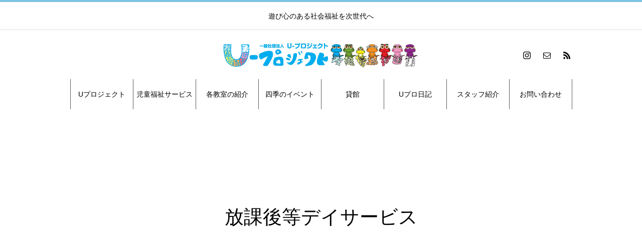

--- FILE ---
content_type: text/html; charset=UTF-8
request_url: http://www.u-pro.org/%e5%85%90%e7%ab%a5%e7%a6%8f%e7%a5%89%e3%82%b5%e3%83%bc%e3%83%93%e3%82%b9/%e3%83%87%e3%82%a4%e3%82%b5%e3%83%bc%e3%83%93%e3%82%b9/
body_size: 13658
content:
<!DOCTYPE html>
<html class="pc" lang="ja">
<head>
<meta charset="UTF-8">
<!--[if IE]><meta http-equiv="X-UA-Compatible" content="IE=edge"><![endif]-->
<meta name="viewport" content="width=device-width">
<title>放課後等デイサービス | Uプロジェクト</title>
<meta name="description" content="Uプロジェクトでは４つの事業所【放課後等デイサービス】を運営しています♪Uプロセッション開所日月・水・木・金・土【祝日開所】　時間平日：放課後～...">
<link rel="pingback" href="http://www.u-pro.org/uwps/xmlrpc.php">
<link rel="shortcut icon" href="http://www.u-pro.org/uwps/wp-content/uploads/2021/07/icon.png">
<meta name='robots' content='max-image-preview:large' />
<link rel='dns-prefetch' href='//netdna.bootstrapcdn.com' />
<link rel="alternate" type="application/rss+xml" title="Uプロジェクト &raquo; フィード" href="http://www.u-pro.org/feed/" />
<link rel="alternate" type="application/rss+xml" title="Uプロジェクト &raquo; コメントフィード" href="http://www.u-pro.org/comments/feed/" />
<link rel="alternate" type="application/rss+xml" title="Uプロジェクト &raquo; 放課後等デイサービス のコメントのフィード" href="http://www.u-pro.org/%e5%85%90%e7%ab%a5%e7%a6%8f%e7%a5%89%e3%82%b5%e3%83%bc%e3%83%93%e3%82%b9/%e3%83%87%e3%82%a4%e3%82%b5%e3%83%bc%e3%83%93%e3%82%b9/feed/" />
<link rel="alternate" title="oEmbed (JSON)" type="application/json+oembed" href="http://www.u-pro.org/wp-json/oembed/1.0/embed?url=http%3A%2F%2Fwww.u-pro.org%2F%25e5%2585%2590%25e7%25ab%25a5%25e7%25a6%258f%25e7%25a5%2589%25e3%2582%25b5%25e3%2583%25bc%25e3%2583%2593%25e3%2582%25b9%2F%25e3%2583%2587%25e3%2582%25a4%25e3%2582%25b5%25e3%2583%25bc%25e3%2583%2593%25e3%2582%25b9%2F" />
<link rel="alternate" title="oEmbed (XML)" type="text/xml+oembed" href="http://www.u-pro.org/wp-json/oembed/1.0/embed?url=http%3A%2F%2Fwww.u-pro.org%2F%25e5%2585%2590%25e7%25ab%25a5%25e7%25a6%258f%25e7%25a5%2589%25e3%2582%25b5%25e3%2583%25bc%25e3%2583%2593%25e3%2582%25b9%2F%25e3%2583%2587%25e3%2582%25a4%25e3%2582%25b5%25e3%2583%25bc%25e3%2583%2593%25e3%2582%25b9%2F&#038;format=xml" />
<link rel="preconnect" href="https://fonts.googleapis.com">
<link rel="preconnect" href="https://fonts.gstatic.com" crossorigin>
<link href="https://fonts.googleapis.com/css2?family=Noto+Sans+JP:wght@400;600" rel="stylesheet">
<style id='wp-img-auto-sizes-contain-inline-css' type='text/css'>
img:is([sizes=auto i],[sizes^="auto," i]){contain-intrinsic-size:3000px 1500px}
/*# sourceURL=wp-img-auto-sizes-contain-inline-css */
</style>
<link rel='stylesheet' id='style-css' href='http://www.u-pro.org/uwps/wp-content/themes/heal_tcd077/style.css?ver=2.9' type='text/css' media='all' />
<style id='wp-emoji-styles-inline-css' type='text/css'>

	img.wp-smiley, img.emoji {
		display: inline !important;
		border: none !important;
		box-shadow: none !important;
		height: 1em !important;
		width: 1em !important;
		margin: 0 0.07em !important;
		vertical-align: -0.1em !important;
		background: none !important;
		padding: 0 !important;
	}
/*# sourceURL=wp-emoji-styles-inline-css */
</style>
<style id='wp-block-library-inline-css' type='text/css'>
:root{--wp-block-synced-color:#7a00df;--wp-block-synced-color--rgb:122,0,223;--wp-bound-block-color:var(--wp-block-synced-color);--wp-editor-canvas-background:#ddd;--wp-admin-theme-color:#007cba;--wp-admin-theme-color--rgb:0,124,186;--wp-admin-theme-color-darker-10:#006ba1;--wp-admin-theme-color-darker-10--rgb:0,107,160.5;--wp-admin-theme-color-darker-20:#005a87;--wp-admin-theme-color-darker-20--rgb:0,90,135;--wp-admin-border-width-focus:2px}@media (min-resolution:192dpi){:root{--wp-admin-border-width-focus:1.5px}}.wp-element-button{cursor:pointer}:root .has-very-light-gray-background-color{background-color:#eee}:root .has-very-dark-gray-background-color{background-color:#313131}:root .has-very-light-gray-color{color:#eee}:root .has-very-dark-gray-color{color:#313131}:root .has-vivid-green-cyan-to-vivid-cyan-blue-gradient-background{background:linear-gradient(135deg,#00d084,#0693e3)}:root .has-purple-crush-gradient-background{background:linear-gradient(135deg,#34e2e4,#4721fb 50%,#ab1dfe)}:root .has-hazy-dawn-gradient-background{background:linear-gradient(135deg,#faaca8,#dad0ec)}:root .has-subdued-olive-gradient-background{background:linear-gradient(135deg,#fafae1,#67a671)}:root .has-atomic-cream-gradient-background{background:linear-gradient(135deg,#fdd79a,#004a59)}:root .has-nightshade-gradient-background{background:linear-gradient(135deg,#330968,#31cdcf)}:root .has-midnight-gradient-background{background:linear-gradient(135deg,#020381,#2874fc)}:root{--wp--preset--font-size--normal:16px;--wp--preset--font-size--huge:42px}.has-regular-font-size{font-size:1em}.has-larger-font-size{font-size:2.625em}.has-normal-font-size{font-size:var(--wp--preset--font-size--normal)}.has-huge-font-size{font-size:var(--wp--preset--font-size--huge)}.has-text-align-center{text-align:center}.has-text-align-left{text-align:left}.has-text-align-right{text-align:right}.has-fit-text{white-space:nowrap!important}#end-resizable-editor-section{display:none}.aligncenter{clear:both}.items-justified-left{justify-content:flex-start}.items-justified-center{justify-content:center}.items-justified-right{justify-content:flex-end}.items-justified-space-between{justify-content:space-between}.screen-reader-text{border:0;clip-path:inset(50%);height:1px;margin:-1px;overflow:hidden;padding:0;position:absolute;width:1px;word-wrap:normal!important}.screen-reader-text:focus{background-color:#ddd;clip-path:none;color:#444;display:block;font-size:1em;height:auto;left:5px;line-height:normal;padding:15px 23px 14px;text-decoration:none;top:5px;width:auto;z-index:100000}html :where(.has-border-color){border-style:solid}html :where([style*=border-top-color]){border-top-style:solid}html :where([style*=border-right-color]){border-right-style:solid}html :where([style*=border-bottom-color]){border-bottom-style:solid}html :where([style*=border-left-color]){border-left-style:solid}html :where([style*=border-width]){border-style:solid}html :where([style*=border-top-width]){border-top-style:solid}html :where([style*=border-right-width]){border-right-style:solid}html :where([style*=border-bottom-width]){border-bottom-style:solid}html :where([style*=border-left-width]){border-left-style:solid}html :where(img[class*=wp-image-]){height:auto;max-width:100%}:where(figure){margin:0 0 1em}html :where(.is-position-sticky){--wp-admin--admin-bar--position-offset:var(--wp-admin--admin-bar--height,0px)}@media screen and (max-width:600px){html :where(.is-position-sticky){--wp-admin--admin-bar--position-offset:0px}}

/*# sourceURL=wp-block-library-inline-css */
</style><style id='global-styles-inline-css' type='text/css'>
:root{--wp--preset--aspect-ratio--square: 1;--wp--preset--aspect-ratio--4-3: 4/3;--wp--preset--aspect-ratio--3-4: 3/4;--wp--preset--aspect-ratio--3-2: 3/2;--wp--preset--aspect-ratio--2-3: 2/3;--wp--preset--aspect-ratio--16-9: 16/9;--wp--preset--aspect-ratio--9-16: 9/16;--wp--preset--color--black: #000000;--wp--preset--color--cyan-bluish-gray: #abb8c3;--wp--preset--color--white: #ffffff;--wp--preset--color--pale-pink: #f78da7;--wp--preset--color--vivid-red: #cf2e2e;--wp--preset--color--luminous-vivid-orange: #ff6900;--wp--preset--color--luminous-vivid-amber: #fcb900;--wp--preset--color--light-green-cyan: #7bdcb5;--wp--preset--color--vivid-green-cyan: #00d084;--wp--preset--color--pale-cyan-blue: #8ed1fc;--wp--preset--color--vivid-cyan-blue: #0693e3;--wp--preset--color--vivid-purple: #9b51e0;--wp--preset--gradient--vivid-cyan-blue-to-vivid-purple: linear-gradient(135deg,rgb(6,147,227) 0%,rgb(155,81,224) 100%);--wp--preset--gradient--light-green-cyan-to-vivid-green-cyan: linear-gradient(135deg,rgb(122,220,180) 0%,rgb(0,208,130) 100%);--wp--preset--gradient--luminous-vivid-amber-to-luminous-vivid-orange: linear-gradient(135deg,rgb(252,185,0) 0%,rgb(255,105,0) 100%);--wp--preset--gradient--luminous-vivid-orange-to-vivid-red: linear-gradient(135deg,rgb(255,105,0) 0%,rgb(207,46,46) 100%);--wp--preset--gradient--very-light-gray-to-cyan-bluish-gray: linear-gradient(135deg,rgb(238,238,238) 0%,rgb(169,184,195) 100%);--wp--preset--gradient--cool-to-warm-spectrum: linear-gradient(135deg,rgb(74,234,220) 0%,rgb(151,120,209) 20%,rgb(207,42,186) 40%,rgb(238,44,130) 60%,rgb(251,105,98) 80%,rgb(254,248,76) 100%);--wp--preset--gradient--blush-light-purple: linear-gradient(135deg,rgb(255,206,236) 0%,rgb(152,150,240) 100%);--wp--preset--gradient--blush-bordeaux: linear-gradient(135deg,rgb(254,205,165) 0%,rgb(254,45,45) 50%,rgb(107,0,62) 100%);--wp--preset--gradient--luminous-dusk: linear-gradient(135deg,rgb(255,203,112) 0%,rgb(199,81,192) 50%,rgb(65,88,208) 100%);--wp--preset--gradient--pale-ocean: linear-gradient(135deg,rgb(255,245,203) 0%,rgb(182,227,212) 50%,rgb(51,167,181) 100%);--wp--preset--gradient--electric-grass: linear-gradient(135deg,rgb(202,248,128) 0%,rgb(113,206,126) 100%);--wp--preset--gradient--midnight: linear-gradient(135deg,rgb(2,3,129) 0%,rgb(40,116,252) 100%);--wp--preset--font-size--small: 13px;--wp--preset--font-size--medium: 20px;--wp--preset--font-size--large: 36px;--wp--preset--font-size--x-large: 42px;--wp--preset--spacing--20: 0.44rem;--wp--preset--spacing--30: 0.67rem;--wp--preset--spacing--40: 1rem;--wp--preset--spacing--50: 1.5rem;--wp--preset--spacing--60: 2.25rem;--wp--preset--spacing--70: 3.38rem;--wp--preset--spacing--80: 5.06rem;--wp--preset--shadow--natural: 6px 6px 9px rgba(0, 0, 0, 0.2);--wp--preset--shadow--deep: 12px 12px 50px rgba(0, 0, 0, 0.4);--wp--preset--shadow--sharp: 6px 6px 0px rgba(0, 0, 0, 0.2);--wp--preset--shadow--outlined: 6px 6px 0px -3px rgb(255, 255, 255), 6px 6px rgb(0, 0, 0);--wp--preset--shadow--crisp: 6px 6px 0px rgb(0, 0, 0);}:where(.is-layout-flex){gap: 0.5em;}:where(.is-layout-grid){gap: 0.5em;}body .is-layout-flex{display: flex;}.is-layout-flex{flex-wrap: wrap;align-items: center;}.is-layout-flex > :is(*, div){margin: 0;}body .is-layout-grid{display: grid;}.is-layout-grid > :is(*, div){margin: 0;}:where(.wp-block-columns.is-layout-flex){gap: 2em;}:where(.wp-block-columns.is-layout-grid){gap: 2em;}:where(.wp-block-post-template.is-layout-flex){gap: 1.25em;}:where(.wp-block-post-template.is-layout-grid){gap: 1.25em;}.has-black-color{color: var(--wp--preset--color--black) !important;}.has-cyan-bluish-gray-color{color: var(--wp--preset--color--cyan-bluish-gray) !important;}.has-white-color{color: var(--wp--preset--color--white) !important;}.has-pale-pink-color{color: var(--wp--preset--color--pale-pink) !important;}.has-vivid-red-color{color: var(--wp--preset--color--vivid-red) !important;}.has-luminous-vivid-orange-color{color: var(--wp--preset--color--luminous-vivid-orange) !important;}.has-luminous-vivid-amber-color{color: var(--wp--preset--color--luminous-vivid-amber) !important;}.has-light-green-cyan-color{color: var(--wp--preset--color--light-green-cyan) !important;}.has-vivid-green-cyan-color{color: var(--wp--preset--color--vivid-green-cyan) !important;}.has-pale-cyan-blue-color{color: var(--wp--preset--color--pale-cyan-blue) !important;}.has-vivid-cyan-blue-color{color: var(--wp--preset--color--vivid-cyan-blue) !important;}.has-vivid-purple-color{color: var(--wp--preset--color--vivid-purple) !important;}.has-black-background-color{background-color: var(--wp--preset--color--black) !important;}.has-cyan-bluish-gray-background-color{background-color: var(--wp--preset--color--cyan-bluish-gray) !important;}.has-white-background-color{background-color: var(--wp--preset--color--white) !important;}.has-pale-pink-background-color{background-color: var(--wp--preset--color--pale-pink) !important;}.has-vivid-red-background-color{background-color: var(--wp--preset--color--vivid-red) !important;}.has-luminous-vivid-orange-background-color{background-color: var(--wp--preset--color--luminous-vivid-orange) !important;}.has-luminous-vivid-amber-background-color{background-color: var(--wp--preset--color--luminous-vivid-amber) !important;}.has-light-green-cyan-background-color{background-color: var(--wp--preset--color--light-green-cyan) !important;}.has-vivid-green-cyan-background-color{background-color: var(--wp--preset--color--vivid-green-cyan) !important;}.has-pale-cyan-blue-background-color{background-color: var(--wp--preset--color--pale-cyan-blue) !important;}.has-vivid-cyan-blue-background-color{background-color: var(--wp--preset--color--vivid-cyan-blue) !important;}.has-vivid-purple-background-color{background-color: var(--wp--preset--color--vivid-purple) !important;}.has-black-border-color{border-color: var(--wp--preset--color--black) !important;}.has-cyan-bluish-gray-border-color{border-color: var(--wp--preset--color--cyan-bluish-gray) !important;}.has-white-border-color{border-color: var(--wp--preset--color--white) !important;}.has-pale-pink-border-color{border-color: var(--wp--preset--color--pale-pink) !important;}.has-vivid-red-border-color{border-color: var(--wp--preset--color--vivid-red) !important;}.has-luminous-vivid-orange-border-color{border-color: var(--wp--preset--color--luminous-vivid-orange) !important;}.has-luminous-vivid-amber-border-color{border-color: var(--wp--preset--color--luminous-vivid-amber) !important;}.has-light-green-cyan-border-color{border-color: var(--wp--preset--color--light-green-cyan) !important;}.has-vivid-green-cyan-border-color{border-color: var(--wp--preset--color--vivid-green-cyan) !important;}.has-pale-cyan-blue-border-color{border-color: var(--wp--preset--color--pale-cyan-blue) !important;}.has-vivid-cyan-blue-border-color{border-color: var(--wp--preset--color--vivid-cyan-blue) !important;}.has-vivid-purple-border-color{border-color: var(--wp--preset--color--vivid-purple) !important;}.has-vivid-cyan-blue-to-vivid-purple-gradient-background{background: var(--wp--preset--gradient--vivid-cyan-blue-to-vivid-purple) !important;}.has-light-green-cyan-to-vivid-green-cyan-gradient-background{background: var(--wp--preset--gradient--light-green-cyan-to-vivid-green-cyan) !important;}.has-luminous-vivid-amber-to-luminous-vivid-orange-gradient-background{background: var(--wp--preset--gradient--luminous-vivid-amber-to-luminous-vivid-orange) !important;}.has-luminous-vivid-orange-to-vivid-red-gradient-background{background: var(--wp--preset--gradient--luminous-vivid-orange-to-vivid-red) !important;}.has-very-light-gray-to-cyan-bluish-gray-gradient-background{background: var(--wp--preset--gradient--very-light-gray-to-cyan-bluish-gray) !important;}.has-cool-to-warm-spectrum-gradient-background{background: var(--wp--preset--gradient--cool-to-warm-spectrum) !important;}.has-blush-light-purple-gradient-background{background: var(--wp--preset--gradient--blush-light-purple) !important;}.has-blush-bordeaux-gradient-background{background: var(--wp--preset--gradient--blush-bordeaux) !important;}.has-luminous-dusk-gradient-background{background: var(--wp--preset--gradient--luminous-dusk) !important;}.has-pale-ocean-gradient-background{background: var(--wp--preset--gradient--pale-ocean) !important;}.has-electric-grass-gradient-background{background: var(--wp--preset--gradient--electric-grass) !important;}.has-midnight-gradient-background{background: var(--wp--preset--gradient--midnight) !important;}.has-small-font-size{font-size: var(--wp--preset--font-size--small) !important;}.has-medium-font-size{font-size: var(--wp--preset--font-size--medium) !important;}.has-large-font-size{font-size: var(--wp--preset--font-size--large) !important;}.has-x-large-font-size{font-size: var(--wp--preset--font-size--x-large) !important;}
/*# sourceURL=global-styles-inline-css */
</style>

<style id='classic-theme-styles-inline-css' type='text/css'>
/*! This file is auto-generated */
.wp-block-button__link{color:#fff;background-color:#32373c;border-radius:9999px;box-shadow:none;text-decoration:none;padding:calc(.667em + 2px) calc(1.333em + 2px);font-size:1.125em}.wp-block-file__button{background:#32373c;color:#fff;text-decoration:none}
/*# sourceURL=/wp-includes/css/classic-themes.min.css */
</style>
<link rel='stylesheet' id='wp-components-css' href='http://www.u-pro.org/uwps/wp-includes/css/dist/components/style.min.css?ver=6.9' type='text/css' media='all' />
<link rel='stylesheet' id='wp-preferences-css' href='http://www.u-pro.org/uwps/wp-includes/css/dist/preferences/style.min.css?ver=6.9' type='text/css' media='all' />
<link rel='stylesheet' id='wp-block-editor-css' href='http://www.u-pro.org/uwps/wp-includes/css/dist/block-editor/style.min.css?ver=6.9' type='text/css' media='all' />
<link rel='stylesheet' id='wp-reusable-blocks-css' href='http://www.u-pro.org/uwps/wp-includes/css/dist/reusable-blocks/style.min.css?ver=6.9' type='text/css' media='all' />
<link rel='stylesheet' id='wp-patterns-css' href='http://www.u-pro.org/uwps/wp-includes/css/dist/patterns/style.min.css?ver=6.9' type='text/css' media='all' />
<link rel='stylesheet' id='wp-editor-css' href='http://www.u-pro.org/uwps/wp-includes/css/dist/editor/style.min.css?ver=6.9' type='text/css' media='all' />
<link rel='stylesheet' id='tinyjpfont_gutenberg_style-css-css' href='http://www.u-pro.org/uwps/wp-content/plugins/japanese-font-for-tinymce/gutenjpfont/dist/blocks.style.build.css?ver=6.9' type='text/css' media='all' />
<link rel='stylesheet' id='tinyjpfont-styles-css' href='http://www.u-pro.org/uwps/wp-content/plugins/japanese-font-for-tinymce/addfont.css?ver=6.9' type='text/css' media='all' />
<link rel='stylesheet' id='font-awesome-css' href='//netdna.bootstrapcdn.com/font-awesome/4.1.0/css/font-awesome.css' type='text/css' media='screen' />
<link rel='stylesheet' id='tmm-css' href='http://www.u-pro.org/uwps/wp-content/plugins/team-members/inc/css/tmm_style.css?ver=6.9' type='text/css' media='all' />
<style>:root {
  --tcd-font-type1: Arial,"Hiragino Sans","Yu Gothic Medium","Meiryo",sans-serif;
  --tcd-font-type2: "Times New Roman",Times,"Yu Mincho","游明朝","游明朝体","Hiragino Mincho Pro",serif;
  --tcd-font-type3: Palatino,"Yu Kyokasho","游教科書体","UD デジタル 教科書体 N","游明朝","游明朝体","Hiragino Mincho Pro","Meiryo",serif;
  --tcd-font-type-logo: "Noto Sans JP",sans-serif;
}</style>
<script type="text/javascript" src="http://www.u-pro.org/uwps/wp-includes/js/jquery/jquery.min.js?ver=3.7.1" id="jquery-core-js"></script>
<script type="text/javascript" src="http://www.u-pro.org/uwps/wp-includes/js/jquery/jquery-migrate.min.js?ver=3.4.1" id="jquery-migrate-js"></script>
<link rel="https://api.w.org/" href="http://www.u-pro.org/wp-json/" /><link rel="alternate" title="JSON" type="application/json" href="http://www.u-pro.org/wp-json/wp/v2/pages/99" /><link rel="canonical" href="http://www.u-pro.org/%e5%85%90%e7%ab%a5%e7%a6%8f%e7%a5%89%e3%82%b5%e3%83%bc%e3%83%93%e3%82%b9/%e3%83%87%e3%82%a4%e3%82%b5%e3%83%bc%e3%83%93%e3%82%b9/" />
<link rel='shortlink' href='http://www.u-pro.org/?p=99' />
	<link rel="preconnect" href="https://fonts.googleapis.com">
	<link rel="preconnect" href="https://fonts.gstatic.com">
	
<style>
.scroll-back-to-top-wrapper {
    position: fixed;
	opacity: 0;
	visibility: hidden;
	overflow: hidden;
	text-align: center;
	z-index: 99999999;
    background-color: #ea6348;
	color: #eeeeee;
	width: 70px;
	height: 68px;
	line-height: 68px;
	right: 30px;
	bottom: 30px;
	padding-top: 2px;
	border-top-left-radius: 10px;
	border-top-right-radius: 10px;
	border-bottom-right-radius: 10px;
	border-bottom-left-radius: 10px;
	-webkit-transition: all 0.5s ease-in-out;
	-moz-transition: all 0.5s ease-in-out;
	-ms-transition: all 0.5s ease-in-out;
	-o-transition: all 0.5s ease-in-out;
	transition: all 0.5s ease-in-out;
}
.scroll-back-to-top-wrapper:hover {
	background-color: #f97122;
  color: #eeeeee;
}
.scroll-back-to-top-wrapper.show {
    visibility:visible;
    cursor:pointer;
	opacity: 1.0;
}
.scroll-back-to-top-wrapper i.fa {
	line-height: inherit;
}
.scroll-back-to-top-wrapper .fa-lg {
	vertical-align: 0;
}
</style><link rel="stylesheet" href="http://www.u-pro.org/uwps/wp-content/themes/heal_tcd077/css/design-plus.css?ver=2.9">
<link rel="stylesheet" href="http://www.u-pro.org/uwps/wp-content/themes/heal_tcd077/css/sns-botton.css?ver=2.9">
<link rel="stylesheet" media="screen and (max-width:1151px)" href="http://www.u-pro.org/uwps/wp-content/themes/heal_tcd077/css/responsive.css?ver=2.9">
<link rel="stylesheet" media="screen and (max-width:1151px)" href="http://www.u-pro.org/uwps/wp-content/themes/heal_tcd077/css/footer-bar.css?ver=2.9">

<script src="http://www.u-pro.org/uwps/wp-content/themes/heal_tcd077/js/jquery.easing.1.4.js?ver=2.9"></script>
<script src="http://www.u-pro.org/uwps/wp-content/themes/heal_tcd077/js/jscript.js?ver=2.9"></script>
<script src="http://www.u-pro.org/uwps/wp-content/themes/heal_tcd077/js/comment.js?ver=2.9"></script>

<link rel="stylesheet" href="http://www.u-pro.org/uwps/wp-content/themes/heal_tcd077/js/simplebar.css?ver=2.9">
<script src="http://www.u-pro.org/uwps/wp-content/themes/heal_tcd077/js/simplebar.min.js?ver=2.9"></script>


<script src="http://www.u-pro.org/uwps/wp-content/themes/heal_tcd077/js/header_fix.js?ver=2.9"></script>


<style type="text/css">

body, input, textarea { font-family: var(--tcd-font-type1); }


.rich_font, .p-vertical { font-family: var(--tcd-font-type1);  }

.widget_headline { font-family:  var(--tcd-font-type1); }


.button_font { font-family: var(--tcd-font-type1); }

.rich_font_1 { font-family: var(--tcd-font-type1); }
.rich_font_2 { font-family: var(--tcd-font-type2); font-weight:500; }
.rich_font_3 { font-family: var(--tcd-font-type3); font-weight:500; }
.rich_font_logo { font-family: var(--tcd-font-type-logo); font-weight: bold !important;}


#site_desc { font-size:14px; }
@media screen and (max-width:750px) {
  #site_desc { font-size:11px; }
}
#global_menu { background:#ffffff; }
#global_menu > ul { border-color:#595959; }
#global_menu > ul > li { border-color:#595959; }
#global_menu > ul > li > a { color:#000000; }
#global_menu > ul > li > a:hover, #global_menu > ul > li.megamenu_parent.active_button > a { color:#000000; }
#global_menu ul ul { font-family: "Hiragino Sans", "ヒラギノ角ゴ ProN", "Hiragino Kaku Gothic ProN", "游ゴシック", YuGothic, "メイリオ", Meiryo, sans-serif !important; }
#global_menu ul ul a { color:#000000; background:#e5e5e5; }
#global_menu ul ul a:hover { background:#ffffff; }
#global_menu ul ul li.menu-item-has-children > a:before { color:#000000; }
#drawer_menu { background:#99ceef; }
#mobile_menu a { color:#5b5b5b; background:#99ceef; border-bottom:1px solid #ffffff; }
#mobile_menu li li a { color:#5b5b5b; background:#e3efef; }
#mobile_menu a:hover, #drawer_menu .close_button:hover, #mobile_menu .child_menu_button:hover { color:#0a0a0a; background:#eded74; }
#mobile_menu li li a:hover { color:#000000; }
.megamenu_menu_list { background:rgba(0,0,0,0.5); }
.megamenu_menu_list .title_area { background:rgba(52,30,9,0.5); }
.megamenu_menu_list .title { font-size:26px; }
.megamenu_menu_list .title span { font-size:16px; }
.megamenu_blog_list { background:rgba(0,0,0,0.5); }
.megamenu_blog_list .post_list .title_area {
  background: -moz-linear-gradient(top,  rgba(0,0,0,0) 0%, rgba(0,0,0,0.8) 100%);
  background: -webkit-linear-gradient(top,  rgba(0,0,0,0) 0%,rgba(0,0,0,0.8) 100%);
  background: linear-gradient(to bottom,  rgba(0,0,0,0) 0%,rgba(0,0,0,0.8) 100%);
}
.megamenu_blog_list .post_list .title { font-size:14px; }
.megamenu_blog_list .menu_area a:hover, .megamenu_blog_list .menu_area li.active a { color:#000000; }
#bread_crumb { background:rgba(93,173,226,0.5); }
#footer_banner .title { font-size:22px; color:#ffffff; background:rgba(52,30,9,0.5); }
@media screen and (max-width:750px) {
  #footer_banner .title { font-size:20px; }
}
#footer_button a { color:#58330c  !important; border-color:#59340e; }
#footer_button a:hover { color:#ffffff !important; background:#472805; border-color:#472805; }

#page_header .headline { font-size:38px; color:#000000; }
#page_header .sub_title { font-size:18px; color:#000000; }
#article .post_content { font-size:16px; }
@media screen and (max-width:750px) {
  #page_header .headline { font-size:22px; }
  #page_header .sub_title { font-size:12px; }
  #article .post_content { font-size:14px; }
}



a { color:#000; }

#header_logo a, #footer_logo a, #comment_headline, .tcd_category_list a:hover, .tcd_category_list .child_menu_button:hover, #post_title_area .post_meta a:hover, #news_list a:hover .date, .index_blog .blog_list .post_meta li a:hover,
  .cardlink_title a:hover, #related_post .item a:hover, .comment a:hover, .comment_form_wrapper a:hover, .author_profile a:hover, .author_profile .author_link li a:hover:before, #post_meta_bottom a:hover,
    #searchform .submit_button:hover:before, .styled_post_list1 a:hover .title_area, .styled_post_list1 a:hover .date, .p-dropdown__title:hover:after, .p-dropdown__list li a:hover, #menu_button:hover:before
  { color: #7dc2e0; }

#submit_comment:hover, #cancel_comment_reply a:hover, #wp-calendar #prev a:hover, #wp-calendar #next a:hover, #wp-calendar td a:hover, #p_readmore .button, .page_navi span.current, .page_navi a:hover, #post_pagination p, #post_pagination a:hover, .c-pw__btn:hover, #post_pagination a:hover, .q_styled_ol li:before, .widget_tag_cloud .tagcloud a:hover
  { background-color: #7dc2e0; }

#header, #comment_textarea textarea:focus, .c-pw__box-input:focus, .page_navi span.current, .page_navi a:hover, #post_pagination p, #post_pagination a:hover
  { border-color: #7dc2e0; }

a:hover, #header_logo a:hover, #footer_logo a:hover, #bread_crumb a:hover, #bread_crumb li.home a:hover:before, #next_prev_post a:hover, #next_prev_post a:hover:before, #schedule_list_headline_pc a:hover:before, #staff_single_header li a:hover:before, #header_social_link li a:hover:before, .blog_list .post_meta li a:hover
  { color: #6bcff6; }
#p_readmore .button:hover
  { background-color: #6bcff6; }
.post_content a, .custom-html-widget a { color:#4f4f4f; }
.post_content a:hover, .custom-html-widget a:hover { color:#999999; }
body { background:#ffffff; }

.styled_h2 {
  font-size:22px !important; text-align:left; color:#000000;   border-top:1px solid #222222;
  border-bottom:1px solid #222222;
  border-left:0px solid #222222;
  border-right:0px solid #222222;
  padding:30px 0px 30px 0px !important;
  margin:0px 0px 30px !important;
}
.styled_h3 {
  font-size:20px !important; text-align:left; color:#000000;   border-top:2px solid #222222;
  border-bottom:1px solid #dddddd;
  border-left:0px solid #dddddd;
  border-right:0px solid #dddddd;
  padding:30px 0px 30px 20px !important;
  margin:0px 0px 30px !important;
}
.styled_h4 {
  font-size:18px !important; text-align:left; color:#000000;   border-top:0px solid #dddddd;
  border-bottom:0px solid #dddddd;
  border-left:2px solid #222222;
  border-right:0px solid #dddddd;
  padding:10px 0px 10px 15px !important;
  margin:0px 0px 30px !important;
}
.styled_h5 {
  font-size:16px !important; text-align:left; color:#000000;   border-top:0px solid #dddddd;
  border-bottom:0px solid #dddddd;
  border-left:0px solid #dddddd;
  border-right:0px solid #dddddd;
  padding:15px 15px 15px 15px !important;
  margin:0px 0px 30px !important;
}
.q_custom_button1 { background: #535353; color: #ffffff !important; border-color: #535353 !important; }
.q_custom_button1:hover, .q_custom_button1:focus { background: #7d7d7d; color: #ffffff !important; border-color: #7d7d7d !important; }
.q_custom_button2 { background: #535353; color: #ffffff !important; border-color: #535353 !important; }
.q_custom_button2:hover, .q_custom_button2:focus { background: #7d7d7d; color: #ffffff !important; border-color: #7d7d7d !important; }
.q_custom_button3 { background: #535353; color: #ffffff !important; border-color: #535353 !important; }
.q_custom_button3:hover, .q_custom_button3:focus { background: #7d7d7d; color: #ffffff !important; border-color: #7d7d7d !important; }
.speech_balloon_left1 .speach_balloon_text { background-color: #ffdfdf; border-color: #ffdfdf; color: #000000 }
.speech_balloon_left1 .speach_balloon_text::before { border-right-color: #ffdfdf }
.speech_balloon_left1 .speach_balloon_text::after { border-right-color: #ffdfdf }
.speech_balloon_left2 .speach_balloon_text { background-color: #ffffff; border-color: #ff5353; color: #000000 }
.speech_balloon_left2 .speach_balloon_text::before { border-right-color: #ff5353 }
.speech_balloon_left2 .speach_balloon_text::after { border-right-color: #ffffff }
.speech_balloon_right1 .speach_balloon_text { background-color: #ccf4ff; border-color: #ccf4ff; color: #000000 }
.speech_balloon_right1 .speach_balloon_text::before { border-left-color: #ccf4ff }
.speech_balloon_right1 .speach_balloon_text::after { border-left-color: #ccf4ff }
.speech_balloon_right2 .speach_balloon_text { background-color: #ffffff; border-color: #0789b5; color: #000000 }
.speech_balloon_right2 .speach_balloon_text::before { border-left-color: #0789b5 }
.speech_balloon_right2 .speach_balloon_text::after { border-left-color: #ffffff }

</style>

<script>
jQuery(function ($) {
	var $window = $(window);
	var $body = $('body');
  // クイックタグ - underline ------------------------------------------
  if ($('.q_underline').length) {
    var gradient_prefix = null;
    $('.q_underline').each(function(){
      var bbc = $(this).css('borderBottomColor');
      if (jQuery.inArray(bbc, ['transparent', 'rgba(0, 0, 0, 0)']) == -1) {
        if (gradient_prefix === null) {
          gradient_prefix = '';
          var ua = navigator.userAgent.toLowerCase();
          if (/webkit/.test(ua)) {
            gradient_prefix = '-webkit-';
          } else if (/firefox/.test(ua)) {
            gradient_prefix = '-moz-';
          } else {
            gradient_prefix = '';
          }
        }
        $(this).css('borderBottomColor', 'transparent');
        if (gradient_prefix) {
          $(this).css('backgroundImage', gradient_prefix+'linear-gradient(left, transparent 50%, '+bbc+ ' 50%)');
        } else {
          $(this).css('backgroundImage', 'linear-gradient(to right, transparent 50%, '+bbc+ ' 50%)');
        }
      }
    });
    $window.on('scroll.q_underline', function(){
      $('.q_underline:not(.is-active)').each(function(){
        if ($body.hasClass('show-serumtal')) {
          var left = $(this).offset().left;
          if (window.scrollX > left - window.innerHeight) {
            $(this).addClass('is-active');
          }
        } else {
          var top = $(this).offset().top;
          if (window.scrollY > top - window.innerHeight) {
            $(this).addClass('is-active');
          }
        }
      });
      if (!$('.q_underline:not(.is-active)').length) {
        $window.off('scroll.q_underline');
      }
    });
  }
} );
</script>
	<style id="egf-frontend-styles" type="text/css">
		p {font-family: 'Century Gothic', sans-serif;font-style: normal;font-weight: 400;text-decoration: none;text-transform: none;} h1 {} h2 {} h3 {} h4 {} h5 {} h6 {} 	</style>
	</head>
<body id="body" class="wp-singular page-template-default page page-id-99 page-child parent-pageid-8952 wp-embed-responsive wp-theme-heal_tcd077 hide_site_desc_mobile use_header_fix">


<div id="container">

 <header id="header">

    <div id="site_desc" class="rich_font_1"><span >遊び心のある社会福祉を次世代へ</span></div>
  
  <div id="header_top">
   <div id="header_logo">
    <div class="logo">
 <a href="http://www.u-pro.org/" title="Uプロジェクト">
    <img class="pc_logo_image type1" src="http://www.u-pro.org/uwps/wp-content/uploads/2021/07/upro-logo.png?1769035477" alt="Uプロジェクト" title="Uプロジェクト" width="397" height="50" />
      <img class="mobile_logo_image" src="http://www.u-pro.org/uwps/wp-content/uploads/2021/07/upro-logo-1.png?1769035477" alt="Uプロジェクト" title="Uプロジェクト" width="217" height="50" />
   </a>
</div>

   </div>
         <ul id="header_social_link" class="clearfix">
    <li class="insta"><a href="https://instagram.com/uproject_kochi?igshid=OGQ5ZDc2ODk2ZA%3D%3D&#038;utm_source=qr" rel="nofollow" target="_blank" title="Instagram"><span>Instagram</span></a></li>                        <li class="contact"><a href="http://www.u-pro.org/%e3%81%8a%e5%95%8f%e3%81%84%e5%90%88%e3%82%8f%e3%81%9b/" rel="nofollow" target="_blank" title="Contact"><span>Contact</span></a></li>    <li class="rss"><a href="http://www.u-pro.org/feed/" rel="nofollow noopener" target="_blank" title="RSS"><span>RSS</span></a></li>   </ul>
     </div>

    <a href="#" id="menu_button"><span>メニュー</span></a>
  <nav id="global_menu" class="rich_font_1">
   <ul id="menu-%ef%bd%95%e3%83%97%e3%83%ad%e3%82%b8%e3%82%a7%e3%82%af%e3%83%88" class="menu"><li id="menu-item-9579" class="menu-item menu-item-type-post_type menu-item-object-page menu-item-has-children menu-item-9579"><a href="http://www.u-pro.org/u-project/%ef%bd%95%e3%83%97%e3%83%ad%e3%82%b8%e3%82%a7%e3%82%af%e3%83%88/u%e3%83%97%e3%83%ad%e3%82%b8%e3%82%a7%e3%82%af%e3%83%88%e3%81%ae%e3%81%94%e7%b4%b9%e4%bb%8b-2/">Uプロジェクト</a>
<ul class="sub-menu">
	<li id="menu-item-9580" class="menu-item menu-item-type-post_type menu-item-object-page menu-item-9580"><a href="http://www.u-pro.org/u-project/%ef%bd%95%e3%83%97%e3%83%ad%e3%82%b8%e3%82%a7%e3%82%af%e3%83%88/%ef%bd%95%e3%83%97%e3%83%ad%e5%8f%96%e7%b5%84%e4%ba%8b%e6%a5%ad/">Ｕプロセス</a></li>
	<li id="menu-item-9581" class="menu-item menu-item-type-post_type menu-item-object-page menu-item-9581"><a href="http://www.u-pro.org/u-project/%ef%bd%95%e3%83%97%e3%83%ad%e3%82%b8%e3%82%a7%e3%82%af%e3%83%88/7%e3%81%a4%e3%81%ae%ef%bd%95%e3%81%8b%e3%82%89%e6%9c%9f%e5%be%85%e3%81%95%e3%82%8c%e3%82%8b%e5%8a%b9%e6%9e%9c/">7つのＵ</a></li>
</ul>
</li>
<li id="menu-item-9593" class="menu-item menu-item-type-post_type menu-item-object-page current-page-ancestor current-menu-ancestor current-menu-parent current-page-parent current_page_parent current_page_ancestor menu-item-has-children menu-item-9593"><a href="http://www.u-pro.org/%e5%85%90%e7%ab%a5%e7%a6%8f%e7%a5%89%e3%82%b5%e3%83%bc%e3%83%93%e3%82%b9/">児童福祉サービス</a>
<ul class="sub-menu">
	<li id="menu-item-9594" class="menu-item menu-item-type-post_type menu-item-object-page current-menu-item page_item page-item-99 current_page_item menu-item-has-children menu-item-9594"><a href="http://www.u-pro.org/%e5%85%90%e7%ab%a5%e7%a6%8f%e7%a5%89%e3%82%b5%e3%83%bc%e3%83%93%e3%82%b9/%e3%83%87%e3%82%a4%e3%82%b5%e3%83%bc%e3%83%93%e3%82%b9/" aria-current="page">放課後等デイサービス</a>
	<ul class="sub-menu">
		<li id="menu-item-9587" class="menu-item menu-item-type-post_type menu-item-object-page menu-item-has-children menu-item-9587"><a href="http://www.u-pro.org/%e6%83%85%e5%a0%b1%e5%85%ac%e9%96%8b/">サービス評価表</a>
		<ul class="sub-menu">
			<li id="menu-item-10919" class="menu-item menu-item-type-post_type menu-item-object-page menu-item-10919"><a href="http://www.u-pro.org/%e3%82%b5%e3%83%bc%e3%83%93%e3%82%b9%e8%a9%95%e4%be%a1%e8%a1%a8%ef%bd%9c%e4%bb%a4%e5%92%8c4%e5%b9%b4%e5%ba%a6/">サービス評価表｜令和４年度</a></li>
			<li id="menu-item-11252" class="menu-item menu-item-type-post_type menu-item-object-page menu-item-11252"><a href="http://www.u-pro.org/%e6%83%85%e5%a0%b1%e5%85%ac%e9%96%8b/%e3%82%b5%e3%83%bc%e3%83%93%e3%82%b9%e8%a9%95%e4%be%a1%e8%a1%a8%ef%bd%9c%e4%bb%a4%e5%92%8c%ef%bc%95%e5%b9%b4%e5%ba%a6/">サービス評価表｜令和５年度</a></li>
			<li id="menu-item-11251" class="menu-item menu-item-type-post_type menu-item-object-page menu-item-11251"><a href="http://www.u-pro.org/%e3%82%b5%e3%83%bc%e3%83%93%e3%82%b9%e8%a9%95%e4%be%a1%e8%a1%a8%e3%83%bc%e3%80%90%e4%bb%a4%e5%92%8c%ef%bc%96%e5%b9%b4%e5%ba%a6%e3%80%91%ef%bc%8d/">サービス評価表｜令和６年度</a></li>
		</ul>
</li>
	</ul>
</li>
	<li id="menu-item-9592" class="menu-item menu-item-type-post_type menu-item-object-page menu-item-9592"><a href="http://www.u-pro.org/%e8%ac%9b%e5%b8%ab%e3%81%ae%e7%b4%b9%e4%bb%8b/">児童発達支援【ミニプロ】</a></li>
</ul>
</li>
<li id="menu-item-9595" class="menu-item menu-item-type-post_type menu-item-object-page menu-item-has-children menu-item-9595"><a href="http://www.u-pro.org/%e5%90%84%e6%95%99%e5%ae%a4%e3%81%ae%e7%b4%b9%e4%bb%8b/">各教室の紹介</a>
<ul class="sub-menu">
	<li id="menu-item-9598" class="menu-item menu-item-type-post_type menu-item-object-page menu-item-9598"><a href="http://www.u-pro.org/%e5%90%84%e6%95%99%e5%ae%a4%e3%81%ae%e7%b4%b9%e4%bb%8b/001-2/">のびのび体操教室</a></li>
	<li id="menu-item-9600" class="menu-item menu-item-type-post_type menu-item-object-page menu-item-9600"><a href="http://www.u-pro.org/%e5%90%84%e6%95%99%e5%ae%a4%e3%81%ae%e7%b4%b9%e4%bb%8b/%e9%9a%9c%e5%ae%b3%e5%85%90%e3%81%ae%e3%81%9f%e3%82%81%e3%81%ae%e4%bd%93%e6%93%8d%e6%95%99%e5%ae%a4/">障害児のための体操教室</a></li>
	<li id="menu-item-9596" class="menu-item menu-item-type-post_type menu-item-object-page menu-item-9596"><a href="http://www.u-pro.org/%e5%90%84%e6%95%99%e5%ae%a4%e3%81%ae%e7%b4%b9%e4%bb%8b/%e3%82%ad%e3%83%83%e3%82%ba%e3%82%a8%e3%82%a2%e3%83%ad%e3%83%bb%e3%83%80%e3%83%b3%e3%82%b9%e6%95%99%e5%ae%a4/">キッズエアロダンス教室</a></li>
	<li id="menu-item-9601" class="menu-item menu-item-type-post_type menu-item-object-page menu-item-9601"><a href="http://www.u-pro.org/%e5%90%84%e6%95%99%e5%ae%a4%e3%81%ae%e7%b4%b9%e4%bb%8b/%e3%83%95%e3%83%83%e3%83%88%e3%82%b5%e3%83%ab%e6%95%99%e5%ae%a4/">フットサル教室</a></li>
	<li id="menu-item-9602" class="menu-item menu-item-type-post_type menu-item-object-page menu-item-9602"><a href="http://www.u-pro.org/%e5%90%84%e6%95%99%e5%ae%a4%e3%81%ae%e7%b4%b9%e4%bb%8b/%e6%9b%b8%e9%81%93%e6%95%99%e5%ae%a4/">書道教室</a></li>
	<li id="menu-item-11018" class="menu-item menu-item-type-post_type menu-item-object-page menu-item-11018"><a href="http://www.u-pro.org/%e5%8d%93%e7%90%83%e6%95%99%e5%ae%a4/">卓球教室</a></li>
	<li id="menu-item-11026" class="menu-item menu-item-type-post_type menu-item-object-page menu-item-11026"><a href="http://www.u-pro.org/%e3%82%b9%e3%83%88%e3%83%ac%e3%83%83%e3%83%81%e6%95%99%e5%ae%a4-2/">ストレッチ教室</a></li>
	<li id="menu-item-9599" class="menu-item menu-item-type-post_type menu-item-object-page menu-item-9599"><a href="http://www.u-pro.org/%e5%90%84%e6%95%99%e5%ae%a4%e3%81%ae%e7%b4%b9%e4%bb%8b/%e9%81%8b%e5%8b%95%e3%81%8c%e8%8b%a6%e6%89%8b%e3%81%aa%e5%ad%90%e3%81%ae%e3%81%9f%e3%82%81%e3%81%ae%e5%80%8b%e4%ba%ba%ef%bc%86%e3%82%b0%e3%83%ab%e3%83%bc%e3%83%97%e3%83%ac%e3%83%83%e3%82%b9%e3%83%b3/">運動が苦手な子のための個人＆グループレッスン</a></li>
	<li id="menu-item-9597" class="menu-item menu-item-type-post_type menu-item-object-page menu-item-9597"><a href="http://www.u-pro.org/%e5%90%84%e6%95%99%e5%ae%a4%e3%81%ae%e7%b4%b9%e4%bb%8b/%e3%81%a9%e3%81%93%e3%81%a7%e3%82%82%e5%87%ba%e5%bc%b5%e6%95%99%e5%ae%a4/">どこでも出張教室</a></li>
</ul>
</li>
<li id="menu-item-9603" class="menu-item menu-item-type-post_type menu-item-object-page menu-item-9603"><a href="http://www.u-pro.org/%e5%9b%9b%e5%ad%a3%e3%81%ae%e3%82%a4%e3%83%99%e3%83%b3%e3%83%88/">四季のイベント</a></li>
<li id="menu-item-10889" class="menu-item menu-item-type-post_type menu-item-object-page menu-item-10889"><a href="http://www.u-pro.org/%e8%b2%b8%e9%a4%a8-3/">貸館</a></li>
<li id="menu-item-9584" class="menu-item menu-item-type-post_type menu-item-object-page menu-item-9584"><a href="http://www.u-pro.org/%e3%82%b9%e3%82%bf%e3%83%83%e3%83%95%e3%83%96%e3%83%ad%e3%82%b0/">Uプロ日記</a></li>
<li id="menu-item-9591" class="menu-item menu-item-type-post_type menu-item-object-page menu-item-9591"><a href="http://www.u-pro.org/%e3%82%b9%e3%82%bf%e3%83%83%e3%83%95%e7%b4%b9%e4%bb%8b/">スタッフ紹介</a></li>
<li id="menu-item-10890" class="menu-item menu-item-type-post_type menu-item-object-page menu-item-has-children menu-item-10890"><a href="http://www.u-pro.org/%e3%81%8a%e5%95%8f%e3%81%84%e5%90%88%e3%82%8f%e3%81%9b/">お問い合わせ</a>
<ul class="sub-menu">
	<li id="menu-item-9582" class="menu-item menu-item-type-post_type menu-item-object-page menu-item-9582"><a href="http://www.u-pro.org/u%e3%83%97%e3%83%ad%e3%82%b8%e3%82%a7%e3%82%af%e3%83%88%e3%81%b8%e3%81%ae%e3%82%a2%e3%82%af%e3%82%bb%e3%82%b9/">Uプロジェクトへのアクセス</a></li>
</ul>
</li>
</ul>  </nav>
  
  
 </header>

 

<div id="page_header" >
 <div class="headline_area rich_font_1">
  <h1 class="headline">放課後等デイサービス</h1>   </div>
 </div>

<div id="main_contents" class="clearfix">

 <div id="main_col" class="clearfix">

  
  <article id="article" class="page">

      <div class="post_content clearfix">
    <h3 style="text-align: center;"><span style="font-family: 'Noto Sans Japanese'; font-size: 16px;">Uプロジェクトでは４つの事業所</span></h3>
<h3 style="text-align: center;"><span style="font-family: 'Noto Sans Japanese'; font-size: 16px;">【放課後等デイサービス】を</span></h3>
<h3 style="text-align: center;"><span style="font-family: 'Noto Sans Japanese'; font-size: 16px;">運営しています♪</span></h3>
<div class="s_table"><table style="border-collapse: collapse; width: 100%; height: 210px;">
<tbody>
<tr style="height: 35px;">
<td style="width: 100%; text-align: center; height: 35px;" colspan="2">
<h1><span style="font-family: 'Noto Sans Japanese-900'; font-size: 32px;"><strong>Uプロセッション</strong></span></h1>
</td>
</tr>
<tr style="height: 35px;">
<td style="width: 18.8889%; text-align: center; height: 35px;">
<h3><span style="font-size: 14px;"><strong><span style="font-family: 'Noto Sans Japanese';">開所日</span></strong></span></h3>
</td>
<td style="width: 81.1111%; height: 35px;">
<h4><span style="font-family: 'Noto Sans Japanese'; font-size: 14px;">月・水・木・金・土</span></h4>
<h4><span style="font-family: 'Noto Sans Japanese'; font-size: 14px;">【祝日開所】　</span></h4>
</td>
</tr>
<tr style="height: 35px;">
<td style="width: 18.8889%; text-align: center; height: 35px;">
<h3><span style="font-size: 14px;"><strong><span style="font-family: 'Noto Sans Japanese';">時間</span></strong></span></h3>
</td>
<td style="width: 81.1111%; height: 35px;">
<h4><span style="font-family: 'Noto Sans Japanese'; font-size: 14px;">平日：放課後～18：00ごろ</span></h4>
<h4><span style="font-family: 'Noto Sans Japanese'; font-size: 14px;">休日：9：00ごろ～13：00ごろ</span></h4>
</td>
</tr>
<tr style="height: 35px;">
<td style="width: 18.8889%; text-align: center; height: 35px;">
<h3><span style="font-size: 14px;"><strong><span style="font-family: 'Noto Sans Japanese';">会場</span></strong></span></h3>
</td>
<td style="width: 81.1111%; height: 35px;">
<h4><span style="font-family: 'Noto Sans Japanese'; font-size: 14px;">高知スタジオ、</span></h4>
<h4><span style="font-family: 'Noto Sans Japanese'; font-size: 14px;">障害者スポーツセンターなど</span></h4>
</td>
</tr>
<tr style="height: 35px;">
<td style="width: 18.8889%; text-align: center; height: 35px;">
<h3><span style="font-size: 14px;"><strong><span style="font-family: 'Noto Sans Japanese';">送迎</span></strong></span></h3>
<h3><span style="font-size: 14px;"><strong><span style="font-family: 'Noto Sans Japanese';">区域</span></strong></span></h3>
</td>
<td style="width: 81.1111%; height: 35px;">
<h4><span style="font-family: 'Noto Sans Japanese'; font-size: 14px;">高知市、いの町など</span></h4>
</td>
</tr>
<tr style="height: 35px;">
<td style="width: 18.8889%; text-align: center; height: 35px;">
<h3><span style="font-size: 14px;"><strong><span style="font-family: 'Noto Sans Japanese';">活動 </span></strong></span></h3>
<h3><span style="font-size: 14px;"><strong><span style="font-family: 'Noto Sans Japanese';">内容</span></strong></span></h3>
</td>
<td style="width: 81.1111%; height: 35px;">
<h4><span style="font-family: 'Noto Sans Japanese'; font-size: 14px;">運動遊びや自然体験活動、</span></h4>
<h4><span style="font-family: 'Noto Sans Japanese'; font-size: 14px;">創作活動など子どもたちの</span></h4>
<h4><span style="font-family: 'Noto Sans Japanese'; font-size: 14px;">『やりたい』を大切に、</span></h4>
<h4><span style="font-family: 'Noto Sans Japanese'; font-size: 14px;">活動しています！</span></h4>
</td>
</tr>
</tbody>
</table></div>
<p><img fetchpriority="high" decoding="async" class="alignnone size-medium wp-image-11277 aligncenter" src="http://www.u-pro.org/uwps/wp-content/uploads/2025/07/DSC_4951-450x300.jpg" alt="" width="450" height="300" srcset="http://www.u-pro.org/uwps/wp-content/uploads/2025/07/DSC_4951-450x300.jpg 450w, http://www.u-pro.org/uwps/wp-content/uploads/2025/07/DSC_4951-840x560.jpg 840w, http://www.u-pro.org/uwps/wp-content/uploads/2025/07/DSC_4951-200x133.jpg 200w, http://www.u-pro.org/uwps/wp-content/uploads/2025/07/DSC_4951-768x512.jpg 768w, http://www.u-pro.org/uwps/wp-content/uploads/2025/07/DSC_4951-1536x1024.jpg 1536w, http://www.u-pro.org/uwps/wp-content/uploads/2025/07/DSC_4951-2048x1365.jpg 2048w" sizes="(max-width: 450px) 100vw, 450px" /></p>
<p style="text-align: center;"><strong><span style="text-decoration: underline; color: #0000ff;"><span style="font-size: 18px;"><a style="color: #0000ff; text-decoration: underline;" href="http://www.u-pro.org/uwps/wp-content/uploads/2025/03/支援プログラム-　　セッション.pdf">支援プログラム【Uプロセッション】</a></span></span></strong></p>
<div class="s_table"><table style="border-collapse: collapse; width: 100%; height: 210px;">
<tbody>
<tr style="height: 35px;">
<td style="width: 100%; text-align: center; height: 35px;" colspan="2">
<h1><span style="font-family: 'Noto Sans Japanese-900'; font-size: 32px;"><strong>UプロセッションⅡ</strong></span></h1>
</td>
</tr>
<tr style="height: 35px;">
<td style="width: 18.8889%; text-align: center; height: 35px;">
<h3><span style="font-size: 14px;"><strong><span style="font-family: 'Noto Sans Japanese';">開所日</span></strong></span></h3>
</td>
<td style="width: 81.1111%; height: 35px;">
<h4><span style="font-family: 'Noto Sans Japanese'; font-size: 14px;">火・水・木・金・土</span></h4>
<h4><span style="font-family: 'Noto Sans Japanese'; font-size: 14px;">【祝日開所】　</span></h4>
</td>
</tr>
<tr style="height: 35px;">
<td style="width: 18.8889%; text-align: center; height: 35px;">
<h3><span style="font-size: 14px;"><strong><span style="font-family: 'Noto Sans Japanese';">時間</span></strong></span></h3>
</td>
<td style="width: 81.1111%; height: 35px;">
<h4><span style="font-family: 'Noto Sans Japanese'; font-size: 14px;">平日：放課後～18：00ごろ</span></h4>
<h4><span style="font-family: 'Noto Sans Japanese'; font-size: 14px;">休日：9：00ごろ～13：00ごろ</span></h4>
</td>
</tr>
<tr style="height: 35px;">
<td style="width: 18.8889%; text-align: center; height: 35px;">
<h3><span style="font-size: 14px;"><strong><span style="font-family: 'Noto Sans Japanese';">会場</span></strong></span></h3>
</td>
<td style="width: 81.1111%; height: 35px;">
<h4><span style="font-family: 'Noto Sans Japanese'; font-size: 14px;">高知スタジオ、しらさぎドーム、</span></h4>
<h4><span style="font-family: 'Noto Sans Japanese'; font-size: 14px;">市営プールなど</span></h4>
</td>
</tr>
<tr style="height: 35px;">
<td style="width: 18.8889%; text-align: center; height: 35px;">
<h3><span style="font-size: 14px;"><strong><span style="font-family: 'Noto Sans Japanese';">送迎</span></strong></span></h3>
<h3><span style="font-size: 14px;"><strong><span style="font-family: 'Noto Sans Japanese';">区域</span></strong></span></h3>
</td>
<td style="width: 81.1111%; height: 35px;">
<h4><span style="font-family: 'Noto Sans Japanese'; font-size: 14px;">高知市、いの町など</span></h4>
</td>
</tr>
<tr style="height: 35px;">
<td style="width: 18.8889%; text-align: center; height: 35px;">
<h3><span style="font-size: 14px;"><strong><span style="font-family: 'Noto Sans Japanese';">活動</span></strong></span></h3>
<h3><span style="font-size: 14px;"><strong><span style="font-family: 'Noto Sans Japanese';"> 内容</span></strong></span></h3>
</td>
<td style="width: 81.1111%; height: 35px;">
<h4><span style="font-size: 14px;"><strong>『楽しいをとことん追求します！』を</strong></span></h4>
<h4><span style="font-size: 14px;"><strong>コンセプトに</strong><strong><span style="font-family: 'Noto Sans Japanese';">小学生クラス・</span></strong></span></h4>
<h4><span style="font-size: 14px;"><strong><span style="font-family: 'Noto Sans Japanese';">中高生クラスなど年齢別のクラスや、</span></strong></span></h4>
<h4><span style="font-size: 14px;"><strong>水泳・フットサルなど種目特化型の</strong></span></h4>
<h4><span style="font-size: 14px;"><strong>クラスに</strong><strong>分かれて活動しています！</strong></span></h4>
</td>
</tr>
</tbody>
</table></div>
<p><img decoding="async" class="aligncenter wp-image-11290 size-medium" src="http://www.u-pro.org/uwps/wp-content/uploads/2026/01/DSC_5157-scaled-e1767595606326-427x400.jpg" alt="" width="427" height="400" srcset="http://www.u-pro.org/uwps/wp-content/uploads/2026/01/DSC_5157-scaled-e1767595606326-427x400.jpg 427w, http://www.u-pro.org/uwps/wp-content/uploads/2026/01/DSC_5157-scaled-e1767595606326-747x700.jpg 747w, http://www.u-pro.org/uwps/wp-content/uploads/2026/01/DSC_5157-scaled-e1767595606326-200x187.jpg 200w, http://www.u-pro.org/uwps/wp-content/uploads/2026/01/DSC_5157-scaled-e1767595606326-768x720.jpg 768w, http://www.u-pro.org/uwps/wp-content/uploads/2026/01/DSC_5157-scaled-e1767595606326-1536x1439.jpg 1536w, http://www.u-pro.org/uwps/wp-content/uploads/2026/01/DSC_5157-scaled-e1767595606326.jpg 1680w" sizes="(max-width: 427px) 100vw, 427px" /></p>
<p style="text-align: center;"><span style="text-decoration: underline;"><span style="font-size: 18px; color: #0000ff;"><a style="color: #0000ff; text-decoration: underline;" href="http://www.u-pro.org/uwps/wp-content/uploads/2025/03/支援プログラム【セッションⅡ】.pdf"><strong>支援プログラム【UプロセッションⅡ】</strong></a></span></span></p>
<div class="s_table"><table style="border-collapse: collapse; width: 100%; height: 210px;">
<tbody>
<tr style="height: 35px;">
<td style="width: 100%; text-align: center; height: 35px;" colspan="2">
<h1><span style="font-family: 'Noto Sans Japanese-900'; font-size: 32px;"><strong>Uプロミッション</strong></span></h1>
</td>
</tr>
<tr style="height: 35px;">
<td style="width: 18.8889%; text-align: center; height: 35px;">
<h3><span style="font-size: 14px;"><strong><span style="font-family: 'Noto Sans Japanese';">開所日</span></strong></span></h3>
</td>
<td style="width: 81.1111%; height: 35px;">
<h4><span style="font-family: 'Noto Sans Japanese'; font-size: 14px;">火・水・木・金・土</span></h4>
<h4><span style="font-family: 'Noto Sans Japanese'; font-size: 14px;">【祝日開所】　</span></h4>
</td>
</tr>
<tr style="height: 35px;">
<td style="width: 18.8889%; text-align: center; height: 35px;">
<h3><span style="font-size: 14px;"><strong><span style="font-family: 'Noto Sans Japanese';">時間</span></strong></span></h3>
</td>
<td style="width: 81.1111%; height: 35px;">
<h4><span style="font-family: 'Noto Sans Japanese'; font-size: 14px;">平日：放課後～18：00ごろ</span></h4>
<h4><span style="font-family: 'Noto Sans Japanese'; font-size: 14px;">休日：9：00ごろ～13：00ごろ</span></h4>
</td>
</tr>
<tr style="height: 35px;">
<td style="width: 18.8889%; text-align: center; height: 35px;">
<h3><span style="font-size: 14px;"><strong><span style="font-family: 'Noto Sans Japanese';">会場</span></strong></span></h3>
</td>
<td style="width: 81.1111%; height: 35px;">
<h4><span style="font-size: 14px;">南国スタジオなど</span></h4>
</td>
</tr>
<tr style="height: 35px;">
<td style="width: 18.8889%; text-align: center; height: 35px;">
<h3><span style="font-size: 14px;"><strong><span style="font-family: 'Noto Sans Japanese';">送迎</span></strong></span></h3>
<h3><span style="font-size: 14px;"><strong><span style="font-family: 'Noto Sans Japanese';">区域</span></strong></span></h3>
</td>
<td style="width: 81.1111%; height: 35px;">
<h4><span style="font-size: 14px;">南国市、香南市、香美市など</span></h4>
</td>
</tr>
<tr style="height: 35px;">
<td style="width: 18.8889%; text-align: center; height: 35px;">
<h3><span style="font-size: 14px;"><strong><span style="font-family: 'Noto Sans Japanese';">活動 </span></strong></span></h3>
<h3><span style="font-size: 14px;"><strong><span style="font-family: 'Noto Sans Japanese';">内容</span></strong></span></h3>
</td>
<td style="width: 81.1111%; height: 35px;">
<h4><span style="font-size: 14px;">運動遊びや創作活動に加え、</span></h4>
<h4><span style="font-size: 14px;">自分が生まれ育った地域の良さを</span></h4>
<h4><span style="font-size: 14px;">知ることができるような活動も</span></h4>
<h4><span style="font-size: 14px;">行っています！</span></h4>
</td>
</tr>
</tbody>
</table></div>
<p><img decoding="async" class="alignnone size-medium wp-image-11279 aligncenter" src="http://www.u-pro.org/uwps/wp-content/uploads/2025/07/DSC_4997-450x300.jpg" alt="" width="450" height="300" srcset="http://www.u-pro.org/uwps/wp-content/uploads/2025/07/DSC_4997-450x300.jpg 450w, http://www.u-pro.org/uwps/wp-content/uploads/2025/07/DSC_4997-840x560.jpg 840w, http://www.u-pro.org/uwps/wp-content/uploads/2025/07/DSC_4997-200x133.jpg 200w, http://www.u-pro.org/uwps/wp-content/uploads/2025/07/DSC_4997-768x512.jpg 768w, http://www.u-pro.org/uwps/wp-content/uploads/2025/07/DSC_4997-1536x1024.jpg 1536w, http://www.u-pro.org/uwps/wp-content/uploads/2025/07/DSC_4997-2048x1365.jpg 2048w" sizes="(max-width: 450px) 100vw, 450px" /></p>
<p style="text-align: center;"><span style="text-decoration: underline;"><span style="font-size: 18px;"><strong><span style="color: #0000ff;"><a style="color: #0000ff; text-decoration: underline;" href="http://www.u-pro.org/uwps/wp-content/uploads/2025/03/支援プログラム（ミッション）.pdf">支援プログラム【Uプロミッション】</a></span></strong></span></span></p>
<div class="s_table"><table style="border-collapse: collapse; width: 100%; height: 210px;">
<tbody>
<tr style="height: 35px;">
<td style="width: 100%; text-align: center; height: 35px;" colspan="2">
<h1><span style="font-family: 'Noto Sans Japanese-900'; font-size: 32px;"><strong>Uプロフェッショナル</strong></span></h1>
</td>
</tr>
<tr style="height: 35px;">
<td style="width: 18.8889%; text-align: center; height: 35px;">
<h3><span style="font-size: 14px;"><strong><span style="font-family: 'Noto Sans Japanese';">開所日</span></strong></span></h3>
</td>
<td style="width: 81.1111%; height: 35px;">
<h4><span style="font-family: 'Noto Sans Japanese'; font-size: 14px;">火・水・木・金・土</span></h4>
<h4><span style="font-family: 'Noto Sans Japanese'; font-size: 14px;">【祝日開所】　</span></h4>
</td>
</tr>
<tr style="height: 35px;">
<td style="width: 18.8889%; text-align: center; height: 35px;">
<h3><span style="font-size: 14px;"><strong><span style="font-family: 'Noto Sans Japanese';">時間</span></strong></span></h3>
</td>
<td style="width: 81.1111%; height: 35px;">
<h4><span style="font-family: 'Noto Sans Japanese'; font-size: 14px;">平日：放課後～18：00ごろ</span></h4>
<h4><span style="font-family: 'Noto Sans Japanese'; font-size: 14px;">休日：9：00ごろ～13：00ごろ</span></h4>
</td>
</tr>
<tr style="height: 35px;">
<td style="width: 18.8889%; text-align: center; height: 35px;">
<h3><span style="font-size: 14px;"><strong><span style="font-family: 'Noto Sans Japanese';">会場</span></strong></span></h3>
</td>
<td style="width: 81.1111%; height: 35px;">
<h4><span style="font-size: 14px;">瀬戸スタジオ、</span></h4>
<h4><span style="font-size: 14px;">障害者スポーツセンターなど</span></h4>
</td>
</tr>
<tr style="height: 35px;">
<td style="width: 18.8889%; text-align: center; height: 35px;">
<h3><span style="font-size: 14px;"><strong><span style="font-family: 'Noto Sans Japanese';">送迎</span></strong></span></h3>
<h3><span style="font-size: 14px;"><strong><span style="font-family: 'Noto Sans Japanese';">区域</span></strong></span></h3>
</td>
<td style="width: 81.1111%; height: 35px;">
<h4><span style="font-size: 14px;">高知市南部を中心</span></h4>
</td>
</tr>
<tr style="height: 35px;">
<td style="width: 18.8889%; text-align: center; height: 35px;">
<h3><span style="font-size: 14px;"><strong><span style="font-family: 'Noto Sans Japanese';">活動</span></strong></span></h3>
<h3><span style="font-size: 14px;"><strong><span style="font-family: 'Noto Sans Japanese';">内容</span></strong></span></h3>
</td>
<td style="width: 81.1111%; height: 35px;">
<h4><span style="font-size: 14px;">文武両道を掲げ、運動遊びや創作活動を</span></h4>
<h4><span style="font-size: 14px;">中心に行っています。</span></h4>
<h4><span style="font-size: 14px;">子どもたちが心おもむくままに</span></h4>
<h4><span style="font-size: 14px;">やりたいことができる</span></h4>
<h4><span style="font-size: 14px;">デイを目指しています！</span></h4>
</td>
</tr>
</tbody>
</table></div>
<p><img loading="lazy" decoding="async" class="alignnone size-medium wp-image-11280 aligncenter" src="http://www.u-pro.org/uwps/wp-content/uploads/2025/07/DSC_5010-450x300.jpg" alt="" width="450" height="300" srcset="http://www.u-pro.org/uwps/wp-content/uploads/2025/07/DSC_5010-450x300.jpg 450w, http://www.u-pro.org/uwps/wp-content/uploads/2025/07/DSC_5010-840x560.jpg 840w, http://www.u-pro.org/uwps/wp-content/uploads/2025/07/DSC_5010-200x133.jpg 200w, http://www.u-pro.org/uwps/wp-content/uploads/2025/07/DSC_5010-768x512.jpg 768w, http://www.u-pro.org/uwps/wp-content/uploads/2025/07/DSC_5010-1536x1024.jpg 1536w, http://www.u-pro.org/uwps/wp-content/uploads/2025/07/DSC_5010-2048x1365.jpg 2048w" sizes="auto, (max-width: 450px) 100vw, 450px" /></p>
<p style="text-align: center;"><span style="color: #0000ff;"><strong><span style="font-size: 18px;"><a style="color: #0000ff;" href="http://www.u-pro.org/uwps/wp-content/uploads/2025/03/支援プログラム（フェッショナル）.pdf">支援プログラム【Uプロフェッショナル】</a></span></strong></span></p>
<p>&nbsp;</p>
<p style="text-align: center;"><a href="http://www.u-pro.org/uwps/wp-content/uploads/2025/03/安全計画.pdf"><span style="text-decoration: underline;"><strong><span style="font-size: 18px; color: #0000ff; text-decoration: underline;">■Uプロジェクト【安全計画】</span></strong></span></a></p>
   </div>

  </article><!-- END #article -->

  
 </div><!-- END #main_col -->

 <div id="side_col">
</div>
</div><!-- END #main_contents -->


 <div id="return_top">
  <a href="#body"><span>PAGE TOP</span></a>
 </div>

  <div id="footer_banner" class="clearfix">
   </div><!-- END #footer_banner -->
 
 <footer id="footer">

  <div id="footer_top" style="background:#eaeaea;">

   
      <p id="company_info">一般社団法人　Ｕプロジェクト<br />
〒781-0081　高知市北川添24-13<br />
TEL：(088)-855-7716<br />
FAX：(088)-855-7718</p>
   
         <ul id="footer_social_link" class="clearfix">
    <li class="insta"><a href="https://instagram.com/uproject_kochi?igshid=OGQ5ZDc2ODk2ZA%3D%3D&#038;utm_source=qr" rel="nofollow" target="_blank" title="Instagram"><span>Instagram</span></a></li>                        <li class="contact"><a href="http://www.u-pro.org/%e3%81%8a%e5%95%8f%e3%81%84%e5%90%88%e3%82%8f%e3%81%9b/" rel="nofollow" target="_blank" title="Contact"><span>Contact</span></a></li>       </ul>
   
      <p id="footer_button" class="button_font"><a href="http://www.u-pro.org/u%e3%83%97%e3%83%ad%e3%82%b8%e3%82%a7%e3%82%af%e3%83%88%e3%81%b8%e3%81%ae%e3%82%a2%e3%82%af%e3%82%bb%e3%82%b9/" target="_blank">アクセス</a></p>
   
  </div><!-- END #footer_top -->

  
    
  <p id="copyright" style="color:#ffffff; background:#58330d;">uproject © 2013</p>

 </footer>

 
</div><!-- #container -->

<div id="drawer_menu">
  <nav>
  <ul id="mobile_menu" class="menu"><li class="menu-item menu-item-type-post_type menu-item-object-page menu-item-has-children menu-item-9579"><a href="http://www.u-pro.org/u-project/%ef%bd%95%e3%83%97%e3%83%ad%e3%82%b8%e3%82%a7%e3%82%af%e3%83%88/u%e3%83%97%e3%83%ad%e3%82%b8%e3%82%a7%e3%82%af%e3%83%88%e3%81%ae%e3%81%94%e7%b4%b9%e4%bb%8b-2/">Uプロジェクト</a>
<ul class="sub-menu">
	<li class="menu-item menu-item-type-post_type menu-item-object-page menu-item-9580"><a href="http://www.u-pro.org/u-project/%ef%bd%95%e3%83%97%e3%83%ad%e3%82%b8%e3%82%a7%e3%82%af%e3%83%88/%ef%bd%95%e3%83%97%e3%83%ad%e5%8f%96%e7%b5%84%e4%ba%8b%e6%a5%ad/">Ｕプロセス</a></li>
	<li class="menu-item menu-item-type-post_type menu-item-object-page menu-item-9581"><a href="http://www.u-pro.org/u-project/%ef%bd%95%e3%83%97%e3%83%ad%e3%82%b8%e3%82%a7%e3%82%af%e3%83%88/7%e3%81%a4%e3%81%ae%ef%bd%95%e3%81%8b%e3%82%89%e6%9c%9f%e5%be%85%e3%81%95%e3%82%8c%e3%82%8b%e5%8a%b9%e6%9e%9c/">7つのＵ</a></li>
</ul>
</li>
<li class="menu-item menu-item-type-post_type menu-item-object-page current-page-ancestor current-menu-ancestor current-menu-parent current-page-parent current_page_parent current_page_ancestor menu-item-has-children menu-item-9593"><a href="http://www.u-pro.org/%e5%85%90%e7%ab%a5%e7%a6%8f%e7%a5%89%e3%82%b5%e3%83%bc%e3%83%93%e3%82%b9/">児童福祉サービス</a>
<ul class="sub-menu">
	<li class="menu-item menu-item-type-post_type menu-item-object-page current-menu-item page_item page-item-99 current_page_item menu-item-has-children menu-item-9594"><a href="http://www.u-pro.org/%e5%85%90%e7%ab%a5%e7%a6%8f%e7%a5%89%e3%82%b5%e3%83%bc%e3%83%93%e3%82%b9/%e3%83%87%e3%82%a4%e3%82%b5%e3%83%bc%e3%83%93%e3%82%b9/" aria-current="page">放課後等デイサービス</a>
	<ul class="sub-menu">
		<li class="menu-item menu-item-type-post_type menu-item-object-page menu-item-has-children menu-item-9587"><a href="http://www.u-pro.org/%e6%83%85%e5%a0%b1%e5%85%ac%e9%96%8b/">サービス評価表</a>
		<ul class="sub-menu">
			<li class="menu-item menu-item-type-post_type menu-item-object-page menu-item-10919"><a href="http://www.u-pro.org/%e3%82%b5%e3%83%bc%e3%83%93%e3%82%b9%e8%a9%95%e4%be%a1%e8%a1%a8%ef%bd%9c%e4%bb%a4%e5%92%8c4%e5%b9%b4%e5%ba%a6/">サービス評価表｜令和４年度</a></li>
			<li class="menu-item menu-item-type-post_type menu-item-object-page menu-item-11252"><a href="http://www.u-pro.org/%e6%83%85%e5%a0%b1%e5%85%ac%e9%96%8b/%e3%82%b5%e3%83%bc%e3%83%93%e3%82%b9%e8%a9%95%e4%be%a1%e8%a1%a8%ef%bd%9c%e4%bb%a4%e5%92%8c%ef%bc%95%e5%b9%b4%e5%ba%a6/">サービス評価表｜令和５年度</a></li>
			<li class="menu-item menu-item-type-post_type menu-item-object-page menu-item-11251"><a href="http://www.u-pro.org/%e3%82%b5%e3%83%bc%e3%83%93%e3%82%b9%e8%a9%95%e4%be%a1%e8%a1%a8%e3%83%bc%e3%80%90%e4%bb%a4%e5%92%8c%ef%bc%96%e5%b9%b4%e5%ba%a6%e3%80%91%ef%bc%8d/">サービス評価表｜令和６年度</a></li>
		</ul>
</li>
	</ul>
</li>
	<li class="menu-item menu-item-type-post_type menu-item-object-page menu-item-9592"><a href="http://www.u-pro.org/%e8%ac%9b%e5%b8%ab%e3%81%ae%e7%b4%b9%e4%bb%8b/">児童発達支援【ミニプロ】</a></li>
</ul>
</li>
<li class="menu-item menu-item-type-post_type menu-item-object-page menu-item-has-children menu-item-9595"><a href="http://www.u-pro.org/%e5%90%84%e6%95%99%e5%ae%a4%e3%81%ae%e7%b4%b9%e4%bb%8b/">各教室の紹介</a>
<ul class="sub-menu">
	<li class="menu-item menu-item-type-post_type menu-item-object-page menu-item-9598"><a href="http://www.u-pro.org/%e5%90%84%e6%95%99%e5%ae%a4%e3%81%ae%e7%b4%b9%e4%bb%8b/001-2/">のびのび体操教室</a></li>
	<li class="menu-item menu-item-type-post_type menu-item-object-page menu-item-9600"><a href="http://www.u-pro.org/%e5%90%84%e6%95%99%e5%ae%a4%e3%81%ae%e7%b4%b9%e4%bb%8b/%e9%9a%9c%e5%ae%b3%e5%85%90%e3%81%ae%e3%81%9f%e3%82%81%e3%81%ae%e4%bd%93%e6%93%8d%e6%95%99%e5%ae%a4/">障害児のための体操教室</a></li>
	<li class="menu-item menu-item-type-post_type menu-item-object-page menu-item-9596"><a href="http://www.u-pro.org/%e5%90%84%e6%95%99%e5%ae%a4%e3%81%ae%e7%b4%b9%e4%bb%8b/%e3%82%ad%e3%83%83%e3%82%ba%e3%82%a8%e3%82%a2%e3%83%ad%e3%83%bb%e3%83%80%e3%83%b3%e3%82%b9%e6%95%99%e5%ae%a4/">キッズエアロダンス教室</a></li>
	<li class="menu-item menu-item-type-post_type menu-item-object-page menu-item-9601"><a href="http://www.u-pro.org/%e5%90%84%e6%95%99%e5%ae%a4%e3%81%ae%e7%b4%b9%e4%bb%8b/%e3%83%95%e3%83%83%e3%83%88%e3%82%b5%e3%83%ab%e6%95%99%e5%ae%a4/">フットサル教室</a></li>
	<li class="menu-item menu-item-type-post_type menu-item-object-page menu-item-9602"><a href="http://www.u-pro.org/%e5%90%84%e6%95%99%e5%ae%a4%e3%81%ae%e7%b4%b9%e4%bb%8b/%e6%9b%b8%e9%81%93%e6%95%99%e5%ae%a4/">書道教室</a></li>
	<li class="menu-item menu-item-type-post_type menu-item-object-page menu-item-11018"><a href="http://www.u-pro.org/%e5%8d%93%e7%90%83%e6%95%99%e5%ae%a4/">卓球教室</a></li>
	<li class="menu-item menu-item-type-post_type menu-item-object-page menu-item-11026"><a href="http://www.u-pro.org/%e3%82%b9%e3%83%88%e3%83%ac%e3%83%83%e3%83%81%e6%95%99%e5%ae%a4-2/">ストレッチ教室</a></li>
	<li class="menu-item menu-item-type-post_type menu-item-object-page menu-item-9599"><a href="http://www.u-pro.org/%e5%90%84%e6%95%99%e5%ae%a4%e3%81%ae%e7%b4%b9%e4%bb%8b/%e9%81%8b%e5%8b%95%e3%81%8c%e8%8b%a6%e6%89%8b%e3%81%aa%e5%ad%90%e3%81%ae%e3%81%9f%e3%82%81%e3%81%ae%e5%80%8b%e4%ba%ba%ef%bc%86%e3%82%b0%e3%83%ab%e3%83%bc%e3%83%97%e3%83%ac%e3%83%83%e3%82%b9%e3%83%b3/">運動が苦手な子のための個人＆グループレッスン</a></li>
	<li class="menu-item menu-item-type-post_type menu-item-object-page menu-item-9597"><a href="http://www.u-pro.org/%e5%90%84%e6%95%99%e5%ae%a4%e3%81%ae%e7%b4%b9%e4%bb%8b/%e3%81%a9%e3%81%93%e3%81%a7%e3%82%82%e5%87%ba%e5%bc%b5%e6%95%99%e5%ae%a4/">どこでも出張教室</a></li>
</ul>
</li>
<li class="menu-item menu-item-type-post_type menu-item-object-page menu-item-9603"><a href="http://www.u-pro.org/%e5%9b%9b%e5%ad%a3%e3%81%ae%e3%82%a4%e3%83%99%e3%83%b3%e3%83%88/">四季のイベント</a></li>
<li class="menu-item menu-item-type-post_type menu-item-object-page menu-item-10889"><a href="http://www.u-pro.org/%e8%b2%b8%e9%a4%a8-3/">貸館</a></li>
<li class="menu-item menu-item-type-post_type menu-item-object-page menu-item-9584"><a href="http://www.u-pro.org/%e3%82%b9%e3%82%bf%e3%83%83%e3%83%95%e3%83%96%e3%83%ad%e3%82%b0/">Uプロ日記</a></li>
<li class="menu-item menu-item-type-post_type menu-item-object-page menu-item-9591"><a href="http://www.u-pro.org/%e3%82%b9%e3%82%bf%e3%83%83%e3%83%95%e7%b4%b9%e4%bb%8b/">スタッフ紹介</a></li>
<li class="menu-item menu-item-type-post_type menu-item-object-page menu-item-has-children menu-item-10890"><a href="http://www.u-pro.org/%e3%81%8a%e5%95%8f%e3%81%84%e5%90%88%e3%82%8f%e3%81%9b/">お問い合わせ</a>
<ul class="sub-menu">
	<li class="menu-item menu-item-type-post_type menu-item-object-page menu-item-9582"><a href="http://www.u-pro.org/u%e3%83%97%e3%83%ad%e3%82%b8%e3%82%a7%e3%82%af%e3%83%88%e3%81%b8%e3%81%ae%e3%82%a2%e3%82%af%e3%82%bb%e3%82%b9/">Uプロジェクトへのアクセス</a></li>
</ul>
</li>
</ul> </nav>
  <div id="mobile_banner">
   </div><!-- END #header_mobile_banner -->
</div>

<script>
jQuery(document).ready(function($){
  });
</script>


<script type="speculationrules">
{"prefetch":[{"source":"document","where":{"and":[{"href_matches":"/*"},{"not":{"href_matches":["/uwps/wp-*.php","/uwps/wp-admin/*","/uwps/wp-content/uploads/*","/uwps/wp-content/*","/uwps/wp-content/plugins/*","/uwps/wp-content/themes/heal_tcd077/*","/*\\?(.+)"]}},{"not":{"selector_matches":"a[rel~=\"nofollow\"]"}},{"not":{"selector_matches":".no-prefetch, .no-prefetch a"}}]},"eagerness":"conservative"}]}
</script>
<div class="scroll-back-to-top-wrapper">
	<span class="scroll-back-to-top-inner">
					<i class="fa fa-4x fa-hand-o-up"></i>
			</span>
</div><script type="text/javascript" src="http://www.u-pro.org/uwps/wp-includes/js/comment-reply.min.js?ver=6.9" id="comment-reply-js" async="async" data-wp-strategy="async" fetchpriority="low"></script>
<script type="text/javascript" id="scroll-back-to-top-js-extra">
/* <![CDATA[ */
var scrollBackToTop = {"scrollDuration":"500","fadeDuration":"0.5"};
//# sourceURL=scroll-back-to-top-js-extra
/* ]]> */
</script>
<script type="text/javascript" src="http://www.u-pro.org/uwps/wp-content/plugins/scroll-back-to-top/assets/js/scroll-back-to-top.js" id="scroll-back-to-top-js"></script>
<script id="wp-emoji-settings" type="application/json">
{"baseUrl":"https://s.w.org/images/core/emoji/17.0.2/72x72/","ext":".png","svgUrl":"https://s.w.org/images/core/emoji/17.0.2/svg/","svgExt":".svg","source":{"concatemoji":"http://www.u-pro.org/uwps/wp-includes/js/wp-emoji-release.min.js?ver=6.9"}}
</script>
<script type="module">
/* <![CDATA[ */
/*! This file is auto-generated */
const a=JSON.parse(document.getElementById("wp-emoji-settings").textContent),o=(window._wpemojiSettings=a,"wpEmojiSettingsSupports"),s=["flag","emoji"];function i(e){try{var t={supportTests:e,timestamp:(new Date).valueOf()};sessionStorage.setItem(o,JSON.stringify(t))}catch(e){}}function c(e,t,n){e.clearRect(0,0,e.canvas.width,e.canvas.height),e.fillText(t,0,0);t=new Uint32Array(e.getImageData(0,0,e.canvas.width,e.canvas.height).data);e.clearRect(0,0,e.canvas.width,e.canvas.height),e.fillText(n,0,0);const a=new Uint32Array(e.getImageData(0,0,e.canvas.width,e.canvas.height).data);return t.every((e,t)=>e===a[t])}function p(e,t){e.clearRect(0,0,e.canvas.width,e.canvas.height),e.fillText(t,0,0);var n=e.getImageData(16,16,1,1);for(let e=0;e<n.data.length;e++)if(0!==n.data[e])return!1;return!0}function u(e,t,n,a){switch(t){case"flag":return n(e,"\ud83c\udff3\ufe0f\u200d\u26a7\ufe0f","\ud83c\udff3\ufe0f\u200b\u26a7\ufe0f")?!1:!n(e,"\ud83c\udde8\ud83c\uddf6","\ud83c\udde8\u200b\ud83c\uddf6")&&!n(e,"\ud83c\udff4\udb40\udc67\udb40\udc62\udb40\udc65\udb40\udc6e\udb40\udc67\udb40\udc7f","\ud83c\udff4\u200b\udb40\udc67\u200b\udb40\udc62\u200b\udb40\udc65\u200b\udb40\udc6e\u200b\udb40\udc67\u200b\udb40\udc7f");case"emoji":return!a(e,"\ud83e\u1fac8")}return!1}function f(e,t,n,a){let r;const o=(r="undefined"!=typeof WorkerGlobalScope&&self instanceof WorkerGlobalScope?new OffscreenCanvas(300,150):document.createElement("canvas")).getContext("2d",{willReadFrequently:!0}),s=(o.textBaseline="top",o.font="600 32px Arial",{});return e.forEach(e=>{s[e]=t(o,e,n,a)}),s}function r(e){var t=document.createElement("script");t.src=e,t.defer=!0,document.head.appendChild(t)}a.supports={everything:!0,everythingExceptFlag:!0},new Promise(t=>{let n=function(){try{var e=JSON.parse(sessionStorage.getItem(o));if("object"==typeof e&&"number"==typeof e.timestamp&&(new Date).valueOf()<e.timestamp+604800&&"object"==typeof e.supportTests)return e.supportTests}catch(e){}return null}();if(!n){if("undefined"!=typeof Worker&&"undefined"!=typeof OffscreenCanvas&&"undefined"!=typeof URL&&URL.createObjectURL&&"undefined"!=typeof Blob)try{var e="postMessage("+f.toString()+"("+[JSON.stringify(s),u.toString(),c.toString(),p.toString()].join(",")+"));",a=new Blob([e],{type:"text/javascript"});const r=new Worker(URL.createObjectURL(a),{name:"wpTestEmojiSupports"});return void(r.onmessage=e=>{i(n=e.data),r.terminate(),t(n)})}catch(e){}i(n=f(s,u,c,p))}t(n)}).then(e=>{for(const n in e)a.supports[n]=e[n],a.supports.everything=a.supports.everything&&a.supports[n],"flag"!==n&&(a.supports.everythingExceptFlag=a.supports.everythingExceptFlag&&a.supports[n]);var t;a.supports.everythingExceptFlag=a.supports.everythingExceptFlag&&!a.supports.flag,a.supports.everything||((t=a.source||{}).concatemoji?r(t.concatemoji):t.wpemoji&&t.twemoji&&(r(t.twemoji),r(t.wpemoji)))});
//# sourceURL=http://www.u-pro.org/uwps/wp-includes/js/wp-emoji-loader.min.js
/* ]]> */
</script>
</body>
</html>
<!-- Compressed by TCD -->